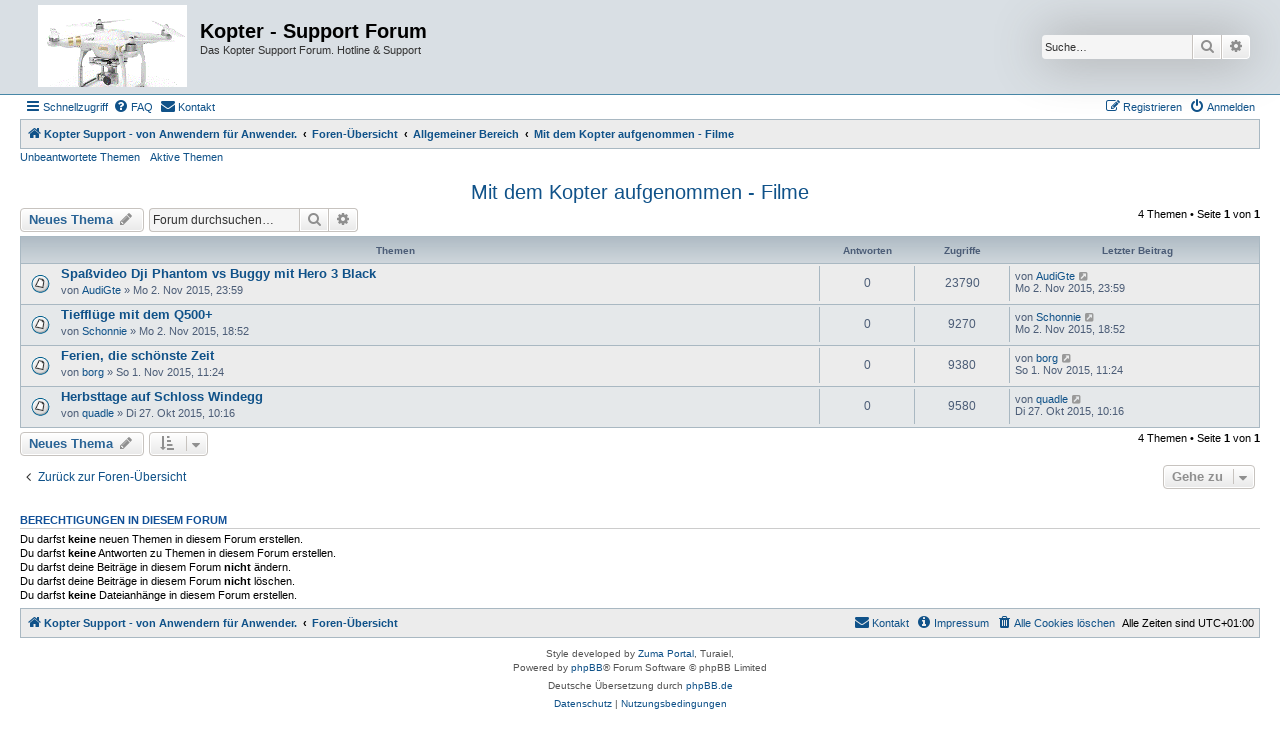

--- FILE ---
content_type: text/html; charset=UTF-8
request_url: http://www.kopter-support.de/viewforum.php?f=60&sid=87fff4261e506fa10b1c0f54cf402fb9
body_size: 56003
content:
<!DOCTYPE html>
<html dir="ltr" lang="de">
<head>
<meta charset="utf-8" />
<meta http-equiv="X-UA-Compatible" content="IE=edge">
<meta name="viewport" content="width=device-width, initial-scale=1" />

<title>Mit dem Kopter aufgenommen - Filme - Kopter - Support Forum</title>

	<link rel="alternate" type="application/atom+xml" title="Feed - Kopter - Support Forum" href="/app.php/feed?sid=240928ed005e673bdf8e30a01cfb6083">			<link rel="alternate" type="application/atom+xml" title="Feed - Neue Themen" href="/app.php/feed/topics?sid=240928ed005e673bdf8e30a01cfb6083">		<link rel="alternate" type="application/atom+xml" title="Feed - Forum - Mit dem Kopter aufgenommen - Filme" href="/app.php/feed/forum/60?sid=240928ed005e673bdf8e30a01cfb6083">		
	<link rel="canonical" href="http://www.kopter-support.de/viewforum.php?f=60">

<!--
	phpBB style name: Allan Style - SUBSILVER
	Based on style:   prosilver (this is the default phpBB3 style)
	Based on style:   subsilver2 (this is the default phpBB3 style)
	Original author:  Tom Beddard ( http://www.subBlue.com/ )
	Modified by old:   Merlin, Allan
	Modified by :   SKRS
	Modified by :   Turaiel
-->

<link href="./assets/css/font-awesome.min.css?assets_version=399" rel="stylesheet">
<link href="./styles/AllanStyle-SUBSILVER/theme/stylesheet.css?assets_version=399" rel="stylesheet">
<link href="./styles/AllanStyle-SUBSILVER/theme/de/stylesheet.css?assets_version=399" rel="stylesheet">




<!--[if lte IE 9]>
	<link href="./styles/AllanStyle-SUBSILVER/theme/tweaks.css?assets_version=399" rel="stylesheet">
<![endif]-->


<link href="./ext/crizzo/aboutus/styles/prosilver/theme/aboutus.css?assets_version=399" rel="stylesheet" media="screen">
<link href="./ext/david63/sitelogo/styles/prosilver/theme/site_logo_common.css?assets_version=399" rel="stylesheet" media="screen">
<link href="./ext/dmzx/mchat/styles/prosilver/theme/mchat.css?assets_version=399" rel="stylesheet" media="screen">
<link href="./ext/ongray/modernpninfo/styles/prosilver/theme/modernpninfo.css?assets_version=399" rel="stylesheet" media="screen">
<link href="./ext/rmcgirr83/contactadmin/styles/prosilver/theme/imageset.css?assets_version=399" rel="stylesheet" media="screen">
<link href="./ext/vse/abbc3/styles/all/theme/abbc3_common.min.css?assets_version=399" rel="stylesheet" media="screen">
<link href="./ext/dmzx/mchat/styles/AllanStyle-SUBSILVER/theme/mchat_allanstyle.css?assets_version=399" rel="stylesheet" media="screen">



</head>
<body id="phpbb" class="nojs notouch section-viewforum ltr ">

<div id="header-subsilver">
	<a id="top" class="top-anchor" accesskey="t"></a>
		<div class="headerbar" role="banner">
					<div class="inner">

			<div id="site-description" class="site-description">
				<a id="logo" class="logo" href="https://www.kopter-support.de" title="Kopter Support - von Anwendern für Anwender.">
					<span class="site_logo"></span>
				</a>
				<h1>Kopter - Support Forum</h1>
				<p>Das Kopter Support Forum. Hotline &amp; Support</p>
				<p class="skiplink"><a href="#start_here">Zum Inhalt</a></p>
			</div>

									<div id="search-box" class="search-box search-header" role="search">
				<form action="./search.php?sid=240928ed005e673bdf8e30a01cfb6083" method="get" id="search">
				<fieldset>
					<input name="keywords" id="keywords" type="search" maxlength="128" title="Suche nach Wörtern" class="inputbox search tiny" size="20" value="" placeholder="Suche…" />
					<button class="button button-search" type="submit" title="Suche">
						<i class="icon fa-search fa-fw" aria-hidden="true"></i><span class="sr-only">Suche</span>
					</button>
					<a href="./search.php?sid=240928ed005e673bdf8e30a01cfb6083" class="button button-search-end" title="Erweiterte Suche">
						<i class="icon fa-cog fa-fw" aria-hidden="true"></i><span class="sr-only">Erweiterte Suche</span>
					</a>
					<input type="hidden" name="sid" value="240928ed005e673bdf8e30a01cfb6083" />

				</fieldset>
				</form>
			</div>
						
			</div>
					</div>
</div>


<div id="wrap" class="wrap">
	<div id="page-header">
				<div class="navbar-top" role="navigation">
	<div class="inner">

	<ul id="nav-main" class="nav-main linklist" role="menubar">

		<li id="quick-links" class="quick-links dropdown-container responsive-menu" data-skip-responsive="true">
			<a href="#" class="dropdown-trigger">
				<i class="icon fa-bars fa-fw" aria-hidden="true"></i><span>Schnellzugriff</span>
			</a>
			<div class="dropdown">
				<div class="pointer"><div class="pointer-inner"></div></div>
				<ul class="dropdown-contents" role="menu">
					
											<li class="separator"></li>
																									<li>
								<a href="./search.php?search_id=unanswered&amp;sid=240928ed005e673bdf8e30a01cfb6083" role="menuitem">
									<i class="icon fa-file-o fa-fw icon-gray" aria-hidden="true"></i><span>Unbeantwortete Themen</span>
								</a>
							</li>
							<li>
								<a href="./search.php?search_id=active_topics&amp;sid=240928ed005e673bdf8e30a01cfb6083" role="menuitem">
									<i class="icon fa-file-o fa-fw icon-blue" aria-hidden="true"></i><span>Aktive Themen</span>
								</a>
							</li>
							<li class="separator"></li>
							<li>
								<a href="./search.php?sid=240928ed005e673bdf8e30a01cfb6083" role="menuitem">
									<i class="icon fa-search fa-fw" aria-hidden="true"></i><span>Suche</span>
								</a>
							</li>
					
										<li class="separator"></li>

									</ul>
			</div>
		</li>

				<li data-skip-responsive="true">
			<a href="/app.php/help/faq?sid=240928ed005e673bdf8e30a01cfb6083" rel="help" title="Häufig gestellte Fragen" role="menuitem">
				<i class="icon fa-question-circle fa-fw" aria-hidden="true"></i><span>FAQ</span>
			</a>
		</li>
			<li class="" data-last-responsive="true">
		<a href="/app.php/contactadmin?sid=240928ed005e673bdf8e30a01cfb6083" role="menuitem">
			<i class="icon fa-envelope fa-fw" aria-hidden="true"></i><span>Kontakt</span>
		</a>
	</li>
				
			<li class="rightside"  data-skip-responsive="true">
			<a href="./ucp.php?mode=login&amp;redirect=viewforum.php%3Ff%3D60&amp;sid=240928ed005e673bdf8e30a01cfb6083" title="Anmelden" accesskey="x" role="menuitem">
				<i class="icon fa-power-off fa-fw" aria-hidden="true"></i><span>Anmelden</span>
			</a>
		</li>
					<li class="rightside" data-skip-responsive="true">
				<a href="./ucp.php?mode=register&amp;sid=240928ed005e673bdf8e30a01cfb6083" role="menuitem">
					<i class="icon fa-pencil-square-o  fa-fw" aria-hidden="true"></i><span>Registrieren</span>
				</a>
			</li>
						</ul>

	</div>
</div>

<div class="navbar" role="navigation">
	<div class="inner">

	<ul id="nav-breadcrumbs" class="nav-breadcrumbs linklist navlinks" role="menubar">
						
		<li class="breadcrumbs" itemscope itemtype="http://schema.org/BreadcrumbList">
							<span class="crumb" itemtype="https://schema.org/ListItem" itemprop="itemListElement" itemscope><a href="https://www.kopter-support.de" itemtype="https://schema.org/Thing" itemscope itemprop="item" data-navbar-reference="home"><i class="icon fa-home fa-fw" aria-hidden="true"></i><span itemprop="name">Kopter Support - von Anwendern für Anwender.</span></a><meta itemprop="position" content="1" /></span>
			
							<span class="crumb" itemtype="https://schema.org/ListItem" itemprop="itemListElement" itemscope><a href="./index.php?sid=240928ed005e673bdf8e30a01cfb6083" itemtype="https://schema.org/Thing" itemscope itemprop="item" accesskey="h" data-navbar-reference="index"><span itemprop="name">Foren-Übersicht</span></a><meta itemprop="position" content="2" /></span>

											
								<span class="crumb" itemtype="https://schema.org/ListItem" itemprop="itemListElement" itemscope data-forum-id="15"><a href="./viewforum.php?f=15&amp;sid=240928ed005e673bdf8e30a01cfb6083" itemtype="https://schema.org/Thing" itemscope itemprop="item"><span itemprop="name">Allgemeiner Bereich</span></a><meta itemprop="position" content="3" /></span>
															
								<span class="crumb" itemtype="https://schema.org/ListItem" itemprop="itemListElement" itemscope data-forum-id="60"><a href="./viewforum.php?f=60&amp;sid=240928ed005e673bdf8e30a01cfb6083" itemtype="https://schema.org/Thing" itemscope itemprop="item"><span itemprop="name">Mit dem Kopter aufgenommen - Filme</span></a><meta itemprop="position" content="4" /></span>
							
					</li>
		
					<li class="rightside responsive-search">
				<a href="./search.php?sid=240928ed005e673bdf8e30a01cfb6083" title="Zeigt die erweiterten Suchoptionen an" role="menuitem">
					<i class="icon fa-search fa-fw" aria-hidden="true"></i><span class="sr-only">Suche</span>
				</a>
			</li>
			</ul>

	</div>
</div>

<div class="navbar-top-link">
	<div class="inner">
		<ul>
			<li class="navbar-top-link-left"><a href="./search.php?search_id=unanswered&amp;sid=240928ed005e673bdf8e30a01cfb6083">Unbeantwortete Themen</a></li>
			<li class="navbar-top-link-left"><a href="./search.php?search_id=active_topics&amp;sid=240928ed005e673bdf8e30a01cfb6083">Aktive Themen</a></li>

											</ul>
	</div>
</div>
	</div>

	
	<a id="start_here" class="anchor"></a>
	<div id="page-body" class="page-body" role="main">
		
		<h2 class="forum-title"><a href="./viewforum.php?f=60&amp;sid=240928ed005e673bdf8e30a01cfb6083">Mit dem Kopter aufgenommen - Filme</a></h2>
<div>
	<!-- NOTE: remove the style="display: none" when you want to have the forum description on the forum body -->
	<div style="display: none !important;">Bitte bei <a href="http://Youtube.de" class="postlink">http://Youtube.de</a> hochlanden und Link's hier einstellen.<br /></div>	</div>



	<div class="action-bar bar-top">

				
		<a href="./posting.php?mode=post&amp;f=60&amp;sid=240928ed005e673bdf8e30a01cfb6083" class="button" title="Neues Thema erstellen">
							<span>Neues Thema</span> <i class="icon fa-pencil fa-fw" aria-hidden="true"></i>
					</a>
				
			<div class="search-box" role="search">
			<form method="get" id="forum-search" action="./search.php?sid=240928ed005e673bdf8e30a01cfb6083">
			<fieldset>
				<input class="inputbox search tiny" type="search" name="keywords" id="search_keywords" size="20" placeholder="Forum durchsuchen…" />
				<button class="button button-search" type="submit" title="Suche">
					<i class="icon fa-search fa-fw" aria-hidden="true"></i><span class="sr-only">Suche</span>
				</button>
				<a href="./search.php?fid%5B%5D=60&amp;sid=240928ed005e673bdf8e30a01cfb6083" class="button button-search-end" title="Erweiterte Suche">
					<i class="icon fa-cog fa-fw" aria-hidden="true"></i><span class="sr-only">Erweiterte Suche</span>
				</a>
				<input type="hidden" name="fid[0]" value="60" />
<input type="hidden" name="sid" value="240928ed005e673bdf8e30a01cfb6083" />

			</fieldset>
			</form>
		</div>
	
	<div class="pagination">
				4 Themen
					&bull; Seite <strong>1</strong> von <strong>1</strong>
			</div>

	</div>




	
			<div class="forumbg">
		<div class="inner">
		<ul class="topiclist">
			<li class="header">
				<dl class="row-item">
					<dt><div class="list-inner">Themen</div></dt>
					<dd class="posts">Antworten</dd>
					<dd class="views">Zugriffe</dd>
					<dd class="lastpost"><span>Letzter Beitrag</span></dd>
				</dl>
			</li>
		</ul>
		<ul class="topiclist topics">
	
				<li class="row bg1">
						<dl class="row-item topic_read">
				<dt title="Keine ungelesenen Beiträge">
										<div class="list-inner">
																		<a href="./viewtopic.php?t=117&amp;sid=240928ed005e673bdf8e30a01cfb6083" class="topictitle">Spaßvideo Dji Phantom vs Buggy mit Hero 3 Black</a>																								<br />
						
												<div class="responsive-show" style="display: none;">
							Letzter Beitrag von <a href="./memberlist.php?mode=viewprofile&amp;u=61&amp;sid=240928ed005e673bdf8e30a01cfb6083" class="username">AudiGte</a> &laquo; <a href="./viewtopic.php?p=210&amp;sid=240928ed005e673bdf8e30a01cfb6083#p210" title="Gehe zum letzten Beitrag"><time datetime="2015-11-02T22:59:13+00:00">Mo 2. Nov 2015, 23:59</time></a>
													</div>
													
						<div class="topic-poster responsive-hide left-box">
																												von <a href="./memberlist.php?mode=viewprofile&amp;u=61&amp;sid=240928ed005e673bdf8e30a01cfb6083" class="username">AudiGte</a> &raquo; <time datetime="2015-11-02T22:59:13+00:00">Mo 2. Nov 2015, 23:59</time>
																				</div>

						
						    					</div>
				</dt>
				<dd class="posts">0 <dfn>Antworten</dfn></dd>
				<dd class="views">23790 <dfn>Zugriffe</dfn></dd>
				<dd class="lastpost">
					<span><dfn>Letzter Beitrag </dfn>von <a href="./memberlist.php?mode=viewprofile&amp;u=61&amp;sid=240928ed005e673bdf8e30a01cfb6083" class="username">AudiGte</a>													<a href="./viewtopic.php?p=210&amp;sid=240928ed005e673bdf8e30a01cfb6083#p210" title="Gehe zum letzten Beitrag">
								<i class="icon fa-external-link-square fa-fw icon-lightgray icon-md" aria-hidden="true"></i><span class="sr-only"></span>
							</a>
												<br /><time datetime="2015-11-02T22:59:13+00:00">Mo 2. Nov 2015, 23:59</time>
					</span>
				</dd>
			</dl>
					</li>
		
	

	
	
				<li class="row bg2">
						<dl class="row-item topic_read">
				<dt title="Keine ungelesenen Beiträge">
										<div class="list-inner">
																		<a href="./viewtopic.php?t=116&amp;sid=240928ed005e673bdf8e30a01cfb6083" class="topictitle">Tiefflüge mit dem Q500+</a>																								<br />
						
												<div class="responsive-show" style="display: none;">
							Letzter Beitrag von <a href="./memberlist.php?mode=viewprofile&amp;u=82&amp;sid=240928ed005e673bdf8e30a01cfb6083" class="username">Schonnie</a> &laquo; <a href="./viewtopic.php?p=206&amp;sid=240928ed005e673bdf8e30a01cfb6083#p206" title="Gehe zum letzten Beitrag"><time datetime="2015-11-02T17:52:02+00:00">Mo 2. Nov 2015, 18:52</time></a>
													</div>
													
						<div class="topic-poster responsive-hide left-box">
																												von <a href="./memberlist.php?mode=viewprofile&amp;u=82&amp;sid=240928ed005e673bdf8e30a01cfb6083" class="username">Schonnie</a> &raquo; <time datetime="2015-11-02T17:52:02+00:00">Mo 2. Nov 2015, 18:52</time>
																				</div>

						
						    					</div>
				</dt>
				<dd class="posts">0 <dfn>Antworten</dfn></dd>
				<dd class="views">9270 <dfn>Zugriffe</dfn></dd>
				<dd class="lastpost">
					<span><dfn>Letzter Beitrag </dfn>von <a href="./memberlist.php?mode=viewprofile&amp;u=82&amp;sid=240928ed005e673bdf8e30a01cfb6083" class="username">Schonnie</a>													<a href="./viewtopic.php?p=206&amp;sid=240928ed005e673bdf8e30a01cfb6083#p206" title="Gehe zum letzten Beitrag">
								<i class="icon fa-external-link-square fa-fw icon-lightgray icon-md" aria-hidden="true"></i><span class="sr-only"></span>
							</a>
												<br /><time datetime="2015-11-02T17:52:02+00:00">Mo 2. Nov 2015, 18:52</time>
					</span>
				</dd>
			</dl>
					</li>
		
	

	
	
				<li class="row bg1">
						<dl class="row-item topic_read">
				<dt title="Keine ungelesenen Beiträge">
										<div class="list-inner">
																		<a href="./viewtopic.php?t=111&amp;sid=240928ed005e673bdf8e30a01cfb6083" class="topictitle">Ferien, die schönste Zeit</a>																								<br />
						
												<div class="responsive-show" style="display: none;">
							Letzter Beitrag von <a href="./memberlist.php?mode=viewprofile&amp;u=57&amp;sid=240928ed005e673bdf8e30a01cfb6083" class="username">borg</a> &laquo; <a href="./viewtopic.php?p=194&amp;sid=240928ed005e673bdf8e30a01cfb6083#p194" title="Gehe zum letzten Beitrag"><time datetime="2015-11-01T10:24:19+00:00">So 1. Nov 2015, 11:24</time></a>
													</div>
													
						<div class="topic-poster responsive-hide left-box">
																												von <a href="./memberlist.php?mode=viewprofile&amp;u=57&amp;sid=240928ed005e673bdf8e30a01cfb6083" class="username">borg</a> &raquo; <time datetime="2015-11-01T10:24:19+00:00">So 1. Nov 2015, 11:24</time>
																				</div>

						
						    					</div>
				</dt>
				<dd class="posts">0 <dfn>Antworten</dfn></dd>
				<dd class="views">9380 <dfn>Zugriffe</dfn></dd>
				<dd class="lastpost">
					<span><dfn>Letzter Beitrag </dfn>von <a href="./memberlist.php?mode=viewprofile&amp;u=57&amp;sid=240928ed005e673bdf8e30a01cfb6083" class="username">borg</a>													<a href="./viewtopic.php?p=194&amp;sid=240928ed005e673bdf8e30a01cfb6083#p194" title="Gehe zum letzten Beitrag">
								<i class="icon fa-external-link-square fa-fw icon-lightgray icon-md" aria-hidden="true"></i><span class="sr-only"></span>
							</a>
												<br /><time datetime="2015-11-01T10:24:19+00:00">So 1. Nov 2015, 11:24</time>
					</span>
				</dd>
			</dl>
					</li>
		
	

	
	
				<li class="row bg2">
						<dl class="row-item topic_read">
				<dt title="Keine ungelesenen Beiträge">
										<div class="list-inner">
																		<a href="./viewtopic.php?t=85&amp;sid=240928ed005e673bdf8e30a01cfb6083" class="topictitle">Herbsttage auf Schloss Windegg</a>																								<br />
						
												<div class="responsive-show" style="display: none;">
							Letzter Beitrag von <a href="./memberlist.php?mode=viewprofile&amp;u=50&amp;sid=240928ed005e673bdf8e30a01cfb6083" class="username">quadle</a> &laquo; <a href="./viewtopic.php?p=135&amp;sid=240928ed005e673bdf8e30a01cfb6083#p135" title="Gehe zum letzten Beitrag"><time datetime="2015-10-27T09:16:29+00:00">Di 27. Okt 2015, 10:16</time></a>
													</div>
													
						<div class="topic-poster responsive-hide left-box">
																												von <a href="./memberlist.php?mode=viewprofile&amp;u=50&amp;sid=240928ed005e673bdf8e30a01cfb6083" class="username">quadle</a> &raquo; <time datetime="2015-10-27T09:16:29+00:00">Di 27. Okt 2015, 10:16</time>
																				</div>

						
						    					</div>
				</dt>
				<dd class="posts">0 <dfn>Antworten</dfn></dd>
				<dd class="views">9580 <dfn>Zugriffe</dfn></dd>
				<dd class="lastpost">
					<span><dfn>Letzter Beitrag </dfn>von <a href="./memberlist.php?mode=viewprofile&amp;u=50&amp;sid=240928ed005e673bdf8e30a01cfb6083" class="username">quadle</a>													<a href="./viewtopic.php?p=135&amp;sid=240928ed005e673bdf8e30a01cfb6083#p135" title="Gehe zum letzten Beitrag">
								<i class="icon fa-external-link-square fa-fw icon-lightgray icon-md" aria-hidden="true"></i><span class="sr-only"></span>
							</a>
												<br /><time datetime="2015-10-27T09:16:29+00:00">Di 27. Okt 2015, 10:16</time>
					</span>
				</dd>
			</dl>
					</li>
		
				</ul>
		</div>
	</div>
	

	<div class="action-bar bar-bottom">
					
			<a href="./posting.php?mode=post&amp;f=60&amp;sid=240928ed005e673bdf8e30a01cfb6083" class="button" title="Neues Thema erstellen">
							<span>Neues Thema</span> <i class="icon fa-pencil fa-fw" aria-hidden="true"></i>
						</a>

					
					<form method="post" action="./viewforum.php?f=60&amp;sid=240928ed005e673bdf8e30a01cfb6083">
			<div class="dropdown-container dropdown-container-left dropdown-button-control sort-tools">
	<span title="Anzeige- und Sortierungs-Einstellungen" class="button button-secondary dropdown-trigger dropdown-select">
		<i class="icon fa-sort-amount-asc fa-fw" aria-hidden="true"></i>
		<span class="caret"><i class="icon fa-sort-down fa-fw" aria-hidden="true"></i></span>
	</span>
	<div class="dropdown hidden">
		<div class="pointer"><div class="pointer-inner"></div></div>
		<div class="dropdown-contents">
			<fieldset class="display-options">
							<label>Anzeigen: <select name="st" id="st"><option value="0" selected="selected">Alle Themen</option><option value="1">1 Tag</option><option value="7">7 Tage</option><option value="14">2 Wochen</option><option value="30">1 Monat</option><option value="90">3 Monate</option><option value="180">6 Monate</option><option value="365">1 Jahr</option></select></label>
								<label>Sortiere nach: <select name="sk" id="sk"><option value="a">Autor</option><option value="t" selected="selected">Erstellungsdatum</option><option value="r">Antworten</option><option value="s">Betreff</option><option value="v">Zugriffe</option></select></label>
				<label>Richtung: <select name="sd" id="sd"><option value="a">Aufsteigend</option><option value="d" selected="selected">Absteigend</option></select></label>
								<hr class="dashed" />
				<input type="submit" class="button2" name="sort" value="Los" />
						</fieldset>
		</div>
	</div>
</div>
			</form>
		
		<div class="pagination">
						4 Themen
							 &bull; Seite <strong>1</strong> von <strong>1</strong>
					</div>
	</div>


<div class="action-bar actions-jump">
		<p class="jumpbox-return">
		<a href="./index.php?sid=240928ed005e673bdf8e30a01cfb6083" class="left-box arrow-left" accesskey="r">
			<i class="icon fa-angle-left fa-fw icon-black" aria-hidden="true"></i><span>Zurück zur Foren-Übersicht</span>
		</a>
	</p>
	
		<div class="jumpbox dropdown-container dropdown-container-right dropdown-up dropdown-left dropdown-button-control" id="jumpbox">
			<span title="Gehe zu" class="button button-secondary dropdown-trigger dropdown-select">
				<span>Gehe zu</span>
				<span class="caret"><i class="icon fa-sort-down fa-fw" aria-hidden="true"></i></span>
			</span>
		<div class="dropdown">
			<div class="pointer"><div class="pointer-inner"></div></div>
			<ul class="dropdown-contents">
																				<li><a href="./viewforum.php?f=40&amp;sid=240928ed005e673bdf8e30a01cfb6083" class="jumpbox-cat-link"> <span> INFO</span></a></li>
																<li><a href="./viewforum.php?f=41&amp;sid=240928ed005e673bdf8e30a01cfb6083" class="jumpbox-sub-link"><span class="spacer"></span> <span>&#8627; &nbsp; Information</span></a></li>
																<li><a href="./viewforum.php?f=3&amp;sid=240928ed005e673bdf8e30a01cfb6083" class="jumpbox-cat-link"> <span> DJI Kopter</span></a></li>
																<li><a href="./viewforum.php?f=4&amp;sid=240928ed005e673bdf8e30a01cfb6083" class="jumpbox-sub-link"><span class="spacer"></span> <span>&#8627; &nbsp; Phantom 1</span></a></li>
																<li><a href="./viewforum.php?f=5&amp;sid=240928ed005e673bdf8e30a01cfb6083" class="jumpbox-sub-link"><span class="spacer"></span> <span>&#8627; &nbsp; Phantom 2</span></a></li>
																<li><a href="./viewforum.php?f=6&amp;sid=240928ed005e673bdf8e30a01cfb6083" class="jumpbox-sub-link"><span class="spacer"></span><span class="spacer"></span> <span>&#8627; &nbsp; Phantom 2</span></a></li>
																<li><a href="./viewforum.php?f=7&amp;sid=240928ed005e673bdf8e30a01cfb6083" class="jumpbox-sub-link"><span class="spacer"></span><span class="spacer"></span> <span>&#8627; &nbsp; Phantom 2 Vision</span></a></li>
																<li><a href="./viewforum.php?f=8&amp;sid=240928ed005e673bdf8e30a01cfb6083" class="jumpbox-sub-link"><span class="spacer"></span><span class="spacer"></span> <span>&#8627; &nbsp; Phantom 2 Vision+</span></a></li>
																<li><a href="./viewforum.php?f=9&amp;sid=240928ed005e673bdf8e30a01cfb6083" class="jumpbox-sub-link"><span class="spacer"></span> <span>&#8627; &nbsp; Phantom 3</span></a></li>
																<li><a href="./viewforum.php?f=10&amp;sid=240928ed005e673bdf8e30a01cfb6083" class="jumpbox-sub-link"><span class="spacer"></span><span class="spacer"></span> <span>&#8627; &nbsp; Phantom 3 Standard</span></a></li>
																<li><a href="./viewforum.php?f=11&amp;sid=240928ed005e673bdf8e30a01cfb6083" class="jumpbox-sub-link"><span class="spacer"></span><span class="spacer"></span> <span>&#8627; &nbsp; Phantom 3 Advanced &amp; Professional</span></a></li>
																<li><a href="./viewforum.php?f=63&amp;sid=240928ed005e673bdf8e30a01cfb6083" class="jumpbox-sub-link"><span class="spacer"></span> <span>&#8627; &nbsp; Phantom 4</span></a></li>
																<li><a href="./viewforum.php?f=68&amp;sid=240928ed005e673bdf8e30a01cfb6083" class="jumpbox-sub-link"><span class="spacer"></span> <span>&#8627; &nbsp; Inspire</span></a></li>
																<li><a href="./viewforum.php?f=12&amp;sid=240928ed005e673bdf8e30a01cfb6083" class="jumpbox-sub-link"><span class="spacer"></span><span class="spacer"></span> <span>&#8627; &nbsp; Inspire 1</span></a></li>
																<li><a href="./viewforum.php?f=69&amp;sid=240928ed005e673bdf8e30a01cfb6083" class="jumpbox-sub-link"><span class="spacer"></span><span class="spacer"></span> <span>&#8627; &nbsp; Inspire 2</span></a></li>
																<li><a href="./viewforum.php?f=13&amp;sid=240928ed005e673bdf8e30a01cfb6083" class="jumpbox-sub-link"><span class="spacer"></span> <span>&#8627; &nbsp; FlameWheel F330 / F450 / F550</span></a></li>
																<li><a href="./viewforum.php?f=93&amp;sid=240928ed005e673bdf8e30a01cfb6083" class="jumpbox-sub-link"><span class="spacer"></span> <span>&#8627; &nbsp; FlameWheel F450 / F550</span></a></li>
																<li><a href="./viewforum.php?f=14&amp;sid=240928ed005e673bdf8e30a01cfb6083" class="jumpbox-sub-link"><span class="spacer"></span> <span>&#8627; &nbsp; Spreading Wings  S800, S900, S1000</span></a></li>
																<li><a href="./viewforum.php?f=54&amp;sid=240928ed005e673bdf8e30a01cfb6083" class="jumpbox-sub-link"><span class="spacer"></span> <span>&#8627; &nbsp; DJI - betrifft mehrere Systeme</span></a></li>
																<li><a href="./viewforum.php?f=80&amp;sid=240928ed005e673bdf8e30a01cfb6083" class="jumpbox-sub-link"><span class="spacer"></span> <span>&#8627; &nbsp; Matrice 200</span></a></li>
																<li><a href="./viewforum.php?f=65&amp;sid=240928ed005e673bdf8e30a01cfb6083" class="jumpbox-sub-link"><span class="spacer"></span> <span>&#8627; &nbsp; Matrice 600</span></a></li>
																<li><a href="./viewforum.php?f=67&amp;sid=240928ed005e673bdf8e30a01cfb6083" class="jumpbox-sub-link"><span class="spacer"></span> <span>&#8627; &nbsp; Mavic</span></a></li>
																<li><a href="./viewforum.php?f=87&amp;sid=240928ed005e673bdf8e30a01cfb6083" class="jumpbox-sub-link"><span class="spacer"></span> <span>&#8627; &nbsp; Spark</span></a></li>
																<li><a href="./viewforum.php?f=82&amp;sid=240928ed005e673bdf8e30a01cfb6083" class="jumpbox-sub-link"><span class="spacer"></span> <span>&#8627; &nbsp; DJI Neuheiten</span></a></li>
																<li><a href="./viewforum.php?f=79&amp;sid=240928ed005e673bdf8e30a01cfb6083" class="jumpbox-sub-link"><span class="spacer"></span> <span>&#8627; &nbsp; DJI Racing Drone</span></a></li>
																<li><a href="./viewforum.php?f=70&amp;sid=240928ed005e673bdf8e30a01cfb6083" class="jumpbox-cat-link"> <span> Yuneec Kopter</span></a></li>
																<li><a href="./viewforum.php?f=71&amp;sid=240928ed005e673bdf8e30a01cfb6083" class="jumpbox-sub-link"><span class="spacer"></span> <span>&#8627; &nbsp; Q500 Serie</span></a></li>
																<li><a href="./viewforum.php?f=72&amp;sid=240928ed005e673bdf8e30a01cfb6083" class="jumpbox-sub-link"><span class="spacer"></span><span class="spacer"></span> <span>&#8627; &nbsp; Q500</span></a></li>
																<li><a href="./viewforum.php?f=73&amp;sid=240928ed005e673bdf8e30a01cfb6083" class="jumpbox-sub-link"><span class="spacer"></span><span class="spacer"></span> <span>&#8627; &nbsp; Q500+</span></a></li>
																<li><a href="./viewforum.php?f=74&amp;sid=240928ed005e673bdf8e30a01cfb6083" class="jumpbox-sub-link"><span class="spacer"></span><span class="spacer"></span> <span>&#8627; &nbsp; Q500 G</span></a></li>
																<li><a href="./viewforum.php?f=75&amp;sid=240928ed005e673bdf8e30a01cfb6083" class="jumpbox-sub-link"><span class="spacer"></span><span class="spacer"></span> <span>&#8627; &nbsp; Q500 4k</span></a></li>
																<li><a href="./viewforum.php?f=77&amp;sid=240928ed005e673bdf8e30a01cfb6083" class="jumpbox-sub-link"><span class="spacer"></span><span class="spacer"></span> <span>&#8627; &nbsp; ST10 , ST10+</span></a></li>
																<li><a href="./viewforum.php?f=76&amp;sid=240928ed005e673bdf8e30a01cfb6083" class="jumpbox-sub-link"><span class="spacer"></span> <span>&#8627; &nbsp; Tpyhoon H</span></a></li>
																<li><a href="./viewforum.php?f=78&amp;sid=240928ed005e673bdf8e30a01cfb6083" class="jumpbox-sub-link"><span class="spacer"></span> <span>&#8627; &nbsp; Sonstige Yuneec Kopter</span></a></li>
																<li><a href="./viewforum.php?f=83&amp;sid=240928ed005e673bdf8e30a01cfb6083" class="jumpbox-forum-link"> <span> Racer</span></a></li>
																<li><a href="./viewforum.php?f=84&amp;sid=240928ed005e673bdf8e30a01cfb6083" class="jumpbox-sub-link"><span class="spacer"></span> <span>&#8627; &nbsp; Emax Nighthawk</span></a></li>
																<li><a href="./viewforum.php?f=85&amp;sid=240928ed005e673bdf8e30a01cfb6083" class="jumpbox-sub-link"><span class="spacer"></span> <span>&#8627; &nbsp; Andere Hersteller</span></a></li>
																<li><a href="./viewforum.php?f=96&amp;sid=240928ed005e673bdf8e30a01cfb6083" class="jumpbox-cat-link"> <span> Gaui Kopter</span></a></li>
																<li><a href="./viewforum.php?f=97&amp;sid=240928ed005e673bdf8e30a01cfb6083" class="jumpbox-sub-link"><span class="spacer"></span> <span>&#8627; &nbsp; Gaui 840H</span></a></li>
																<li><a href="./viewforum.php?f=98&amp;sid=240928ed005e673bdf8e30a01cfb6083" class="jumpbox-sub-link"><span class="spacer"></span> <span>&#8627; &nbsp; Andere</span></a></li>
																<li><a href="./viewforum.php?f=95&amp;sid=240928ed005e673bdf8e30a01cfb6083" class="jumpbox-forum-link"> <span> Graupner Kopter</span></a></li>
																<li><a href="./viewforum.php?f=91&amp;sid=240928ed005e673bdf8e30a01cfb6083" class="jumpbox-sub-link"><span class="spacer"></span> <span>&#8627; &nbsp; Graupner Alpha 250Q mit GR-18 FC</span></a></li>
																<li><a href="./viewforum.php?f=92&amp;sid=240928ed005e673bdf8e30a01cfb6083" class="jumpbox-sub-link"><span class="spacer"></span> <span>&#8627; &nbsp; Graupner Hornet 250 Tricopter mit GR-18 FC</span></a></li>
																<li><a href="./viewforum.php?f=94&amp;sid=240928ed005e673bdf8e30a01cfb6083" class="jumpbox-sub-link"><span class="spacer"></span> <span>&#8627; &nbsp; Graupner Sweeper Droneball</span></a></li>
																<li><a href="./viewforum.php?f=100&amp;sid=240928ed005e673bdf8e30a01cfb6083" class="jumpbox-forum-link"> <span> drone-hacks (dji)</span></a></li>
																<li><a href="./viewforum.php?f=101&amp;sid=240928ed005e673bdf8e30a01cfb6083" class="jumpbox-sub-link"><span class="spacer"></span> <span>&#8627; &nbsp; English area - https://drone-hacks.com/</span></a></li>
																<li><a href="./viewforum.php?f=103&amp;sid=240928ed005e673bdf8e30a01cfb6083" class="jumpbox-sub-link"><span class="spacer"></span><span class="spacer"></span> <span>&#8627; &nbsp; General Chat</span></a></li>
																<li><a href="./viewforum.php?f=104&amp;sid=240928ed005e673bdf8e30a01cfb6083" class="jumpbox-sub-link"><span class="spacer"></span><span class="spacer"></span> <span>&#8627; &nbsp; Mod Client</span></a></li>
																<li><a href="./viewforum.php?f=105&amp;sid=240928ed005e673bdf8e30a01cfb6083" class="jumpbox-sub-link"><span class="spacer"></span><span class="spacer"></span> <span>&#8627; &nbsp; Tips &amp; Tricks</span></a></li>
																<li><a href="./viewforum.php?f=106&amp;sid=240928ed005e673bdf8e30a01cfb6083" class="jumpbox-sub-link"><span class="spacer"></span><span class="spacer"></span> <span>&#8627; &nbsp; Feature Requests</span></a></li>
																<li><a href="./viewforum.php?f=107&amp;sid=240928ed005e673bdf8e30a01cfb6083" class="jumpbox-sub-link"><span class="spacer"></span><span class="spacer"></span> <span>&#8627; &nbsp; Drone Model specific</span></a></li>
																<li><a href="./viewforum.php?f=108&amp;sid=240928ed005e673bdf8e30a01cfb6083" class="jumpbox-sub-link"><span class="spacer"></span><span class="spacer"></span><span class="spacer"></span> <span>&#8627; &nbsp; Mavic</span></a></li>
																<li><a href="./viewforum.php?f=109&amp;sid=240928ed005e673bdf8e30a01cfb6083" class="jumpbox-sub-link"><span class="spacer"></span><span class="spacer"></span><span class="spacer"></span> <span>&#8627; &nbsp; Mavic 2</span></a></li>
																<li><a href="./viewforum.php?f=117&amp;sid=240928ed005e673bdf8e30a01cfb6083" class="jumpbox-sub-link"><span class="spacer"></span><span class="spacer"></span><span class="spacer"></span> <span>&#8627; &nbsp; Mavic 2 Enterprise</span></a></li>
																<li><a href="./viewforum.php?f=110&amp;sid=240928ed005e673bdf8e30a01cfb6083" class="jumpbox-sub-link"><span class="spacer"></span><span class="spacer"></span><span class="spacer"></span> <span>&#8627; &nbsp; Mavic Air</span></a></li>
																<li><a href="./viewforum.php?f=111&amp;sid=240928ed005e673bdf8e30a01cfb6083" class="jumpbox-sub-link"><span class="spacer"></span><span class="spacer"></span><span class="spacer"></span> <span>&#8627; &nbsp; Mavic Air 2</span></a></li>
																<li><a href="./viewforum.php?f=112&amp;sid=240928ed005e673bdf8e30a01cfb6083" class="jumpbox-sub-link"><span class="spacer"></span><span class="spacer"></span><span class="spacer"></span> <span>&#8627; &nbsp; Mavic mini</span></a></li>
																<li><a href="./viewforum.php?f=113&amp;sid=240928ed005e673bdf8e30a01cfb6083" class="jumpbox-sub-link"><span class="spacer"></span><span class="spacer"></span><span class="spacer"></span> <span>&#8627; &nbsp; Sparc</span></a></li>
																<li><a href="./viewforum.php?f=114&amp;sid=240928ed005e673bdf8e30a01cfb6083" class="jumpbox-sub-link"><span class="spacer"></span><span class="spacer"></span><span class="spacer"></span> <span>&#8627; &nbsp; Phantom 4</span></a></li>
																<li><a href="./viewforum.php?f=115&amp;sid=240928ed005e673bdf8e30a01cfb6083" class="jumpbox-sub-link"><span class="spacer"></span><span class="spacer"></span><span class="spacer"></span> <span>&#8627; &nbsp; Phantom 4 pro v2.0</span></a></li>
																<li><a href="./viewforum.php?f=116&amp;sid=240928ed005e673bdf8e30a01cfb6083" class="jumpbox-sub-link"><span class="spacer"></span><span class="spacer"></span><span class="spacer"></span> <span>&#8627; &nbsp; Inspire 2</span></a></li>
																<li><a href="./viewforum.php?f=136&amp;sid=240928ed005e673bdf8e30a01cfb6083" class="jumpbox-sub-link"><span class="spacer"></span><span class="spacer"></span><span class="spacer"></span> <span>&#8627; &nbsp; Inspire 1 / Phantom 3</span></a></li>
																<li><a href="./viewforum.php?f=119&amp;sid=240928ed005e673bdf8e30a01cfb6083" class="jumpbox-sub-link"><span class="spacer"></span><span class="spacer"></span><span class="spacer"></span> <span>&#8627; &nbsp; Other</span></a></li>
																<li><a href="./viewforum.php?f=118&amp;sid=240928ed005e673bdf8e30a01cfb6083" class="jumpbox-sub-link"><span class="spacer"></span><span class="spacer"></span><span class="spacer"></span> <span>&#8627; &nbsp; Global Hawk</span></a></li>
																<li><a href="./viewforum.php?f=102&amp;sid=240928ed005e673bdf8e30a01cfb6083" class="jumpbox-sub-link"><span class="spacer"></span> <span>&#8627; &nbsp; Deutschsprachiger Bereich - https://drone-hacks.com/</span></a></li>
																<li><a href="./viewforum.php?f=120&amp;sid=240928ed005e673bdf8e30a01cfb6083" class="jumpbox-sub-link"><span class="spacer"></span><span class="spacer"></span> <span>&#8627; &nbsp; Allgemein</span></a></li>
																<li><a href="./viewforum.php?f=121&amp;sid=240928ed005e673bdf8e30a01cfb6083" class="jumpbox-sub-link"><span class="spacer"></span><span class="spacer"></span> <span>&#8627; &nbsp; Mod Client</span></a></li>
																<li><a href="./viewforum.php?f=122&amp;sid=240928ed005e673bdf8e30a01cfb6083" class="jumpbox-sub-link"><span class="spacer"></span><span class="spacer"></span> <span>&#8627; &nbsp; Tip's &amp; Tricks</span></a></li>
																<li><a href="./viewforum.php?f=123&amp;sid=240928ed005e673bdf8e30a01cfb6083" class="jumpbox-sub-link"><span class="spacer"></span><span class="spacer"></span> <span>&#8627; &nbsp; Gewünschte Erweiterungen</span></a></li>
																<li><a href="./viewforum.php?f=124&amp;sid=240928ed005e673bdf8e30a01cfb6083" class="jumpbox-sub-link"><span class="spacer"></span><span class="spacer"></span> <span>&#8627; &nbsp; Vom Kopter Model abhängig</span></a></li>
																<li><a href="./viewforum.php?f=125&amp;sid=240928ed005e673bdf8e30a01cfb6083" class="jumpbox-sub-link"><span class="spacer"></span><span class="spacer"></span><span class="spacer"></span> <span>&#8627; &nbsp; Mavic</span></a></li>
																<li><a href="./viewforum.php?f=126&amp;sid=240928ed005e673bdf8e30a01cfb6083" class="jumpbox-sub-link"><span class="spacer"></span><span class="spacer"></span><span class="spacer"></span> <span>&#8627; &nbsp; Mavic 2</span></a></li>
																<li><a href="./viewforum.php?f=127&amp;sid=240928ed005e673bdf8e30a01cfb6083" class="jumpbox-sub-link"><span class="spacer"></span><span class="spacer"></span><span class="spacer"></span> <span>&#8627; &nbsp; Mavic 2 Enterprise</span></a></li>
																<li><a href="./viewforum.php?f=128&amp;sid=240928ed005e673bdf8e30a01cfb6083" class="jumpbox-sub-link"><span class="spacer"></span><span class="spacer"></span><span class="spacer"></span> <span>&#8627; &nbsp; Mavic Air</span></a></li>
																<li><a href="./viewforum.php?f=129&amp;sid=240928ed005e673bdf8e30a01cfb6083" class="jumpbox-sub-link"><span class="spacer"></span><span class="spacer"></span><span class="spacer"></span> <span>&#8627; &nbsp; Mavic Air 2</span></a></li>
																<li><a href="./viewforum.php?f=130&amp;sid=240928ed005e673bdf8e30a01cfb6083" class="jumpbox-sub-link"><span class="spacer"></span><span class="spacer"></span><span class="spacer"></span> <span>&#8627; &nbsp; Mavic Air mini</span></a></li>
																<li><a href="./viewforum.php?f=131&amp;sid=240928ed005e673bdf8e30a01cfb6083" class="jumpbox-sub-link"><span class="spacer"></span><span class="spacer"></span><span class="spacer"></span> <span>&#8627; &nbsp; Sparc</span></a></li>
																<li><a href="./viewforum.php?f=132&amp;sid=240928ed005e673bdf8e30a01cfb6083" class="jumpbox-sub-link"><span class="spacer"></span><span class="spacer"></span><span class="spacer"></span> <span>&#8627; &nbsp; Phantom 4</span></a></li>
																<li><a href="./viewforum.php?f=133&amp;sid=240928ed005e673bdf8e30a01cfb6083" class="jumpbox-sub-link"><span class="spacer"></span><span class="spacer"></span><span class="spacer"></span> <span>&#8627; &nbsp; Phantom 4 pro v2.0</span></a></li>
																<li><a href="./viewforum.php?f=134&amp;sid=240928ed005e673bdf8e30a01cfb6083" class="jumpbox-sub-link"><span class="spacer"></span><span class="spacer"></span><span class="spacer"></span> <span>&#8627; &nbsp; Inspire 2</span></a></li>
																<li><a href="./viewforum.php?f=137&amp;sid=240928ed005e673bdf8e30a01cfb6083" class="jumpbox-sub-link"><span class="spacer"></span><span class="spacer"></span><span class="spacer"></span> <span>&#8627; &nbsp; Inspire 1 / Phantom 3</span></a></li>
																<li><a href="./viewforum.php?f=135&amp;sid=240928ed005e673bdf8e30a01cfb6083" class="jumpbox-sub-link"><span class="spacer"></span><span class="spacer"></span><span class="spacer"></span> <span>&#8627; &nbsp; Andere</span></a></li>
																<li><a href="./viewforum.php?f=55&amp;sid=240928ed005e673bdf8e30a01cfb6083" class="jumpbox-forum-link"> <span> andere Hersteller und Modelle sowie selbstgebaute Kopter</span></a></li>
																<li><a href="./viewforum.php?f=56&amp;sid=240928ed005e673bdf8e30a01cfb6083" class="jumpbox-sub-link"><span class="spacer"></span> <span>&#8627; &nbsp; Eigene Konstruktionen - Selbstgebaut</span></a></li>
																<li><a href="./viewforum.php?f=57&amp;sid=240928ed005e673bdf8e30a01cfb6083" class="jumpbox-sub-link"><span class="spacer"></span> <span>&#8627; &nbsp; andere Hersteller &amp; Modelle</span></a></li>
																<li><a href="./viewforum.php?f=15&amp;sid=240928ed005e673bdf8e30a01cfb6083" class="jumpbox-cat-link"> <span> Allgemeiner Bereich</span></a></li>
																<li><a href="./viewforum.php?f=17&amp;sid=240928ed005e673bdf8e30a01cfb6083" class="jumpbox-sub-link"><span class="spacer"></span> <span>&#8627; &nbsp; Benutzervorstellung</span></a></li>
																<li><a href="./viewforum.php?f=19&amp;sid=240928ed005e673bdf8e30a01cfb6083" class="jumpbox-sub-link"><span class="spacer"></span> <span>&#8627; &nbsp; Treffen und Veranstaltungen</span></a></li>
																<li><a href="./viewforum.php?f=20&amp;sid=240928ed005e673bdf8e30a01cfb6083" class="jumpbox-sub-link"><span class="spacer"></span><span class="spacer"></span> <span>&#8627; &nbsp; Raum Plz 0</span></a></li>
																<li><a href="./viewforum.php?f=21&amp;sid=240928ed005e673bdf8e30a01cfb6083" class="jumpbox-sub-link"><span class="spacer"></span><span class="spacer"></span> <span>&#8627; &nbsp; Raum Plz 1</span></a></li>
																<li><a href="./viewforum.php?f=22&amp;sid=240928ed005e673bdf8e30a01cfb6083" class="jumpbox-sub-link"><span class="spacer"></span><span class="spacer"></span> <span>&#8627; &nbsp; Raum Plz 2</span></a></li>
																<li><a href="./viewforum.php?f=23&amp;sid=240928ed005e673bdf8e30a01cfb6083" class="jumpbox-sub-link"><span class="spacer"></span><span class="spacer"></span> <span>&#8627; &nbsp; Raum Plz 3</span></a></li>
																<li><a href="./viewforum.php?f=24&amp;sid=240928ed005e673bdf8e30a01cfb6083" class="jumpbox-sub-link"><span class="spacer"></span><span class="spacer"></span> <span>&#8627; &nbsp; Raum Plz 4</span></a></li>
																<li><a href="./viewforum.php?f=25&amp;sid=240928ed005e673bdf8e30a01cfb6083" class="jumpbox-sub-link"><span class="spacer"></span><span class="spacer"></span> <span>&#8627; &nbsp; Raum Plz 5</span></a></li>
																<li><a href="./viewforum.php?f=26&amp;sid=240928ed005e673bdf8e30a01cfb6083" class="jumpbox-sub-link"><span class="spacer"></span><span class="spacer"></span> <span>&#8627; &nbsp; Raum Plz 6</span></a></li>
																<li><a href="./viewforum.php?f=27&amp;sid=240928ed005e673bdf8e30a01cfb6083" class="jumpbox-sub-link"><span class="spacer"></span><span class="spacer"></span> <span>&#8627; &nbsp; Raum Plz 7</span></a></li>
																<li><a href="./viewforum.php?f=28&amp;sid=240928ed005e673bdf8e30a01cfb6083" class="jumpbox-sub-link"><span class="spacer"></span><span class="spacer"></span> <span>&#8627; &nbsp; Raum Plz 8</span></a></li>
																<li><a href="./viewforum.php?f=29&amp;sid=240928ed005e673bdf8e30a01cfb6083" class="jumpbox-sub-link"><span class="spacer"></span><span class="spacer"></span> <span>&#8627; &nbsp; Raum Plz 9</span></a></li>
																<li><a href="./viewforum.php?f=30&amp;sid=240928ed005e673bdf8e30a01cfb6083" class="jumpbox-sub-link"><span class="spacer"></span><span class="spacer"></span> <span>&#8627; &nbsp; Österreich</span></a></li>
																<li><a href="./viewforum.php?f=31&amp;sid=240928ed005e673bdf8e30a01cfb6083" class="jumpbox-sub-link"><span class="spacer"></span><span class="spacer"></span> <span>&#8627; &nbsp; Schweiz</span></a></li>
																<li><a href="./viewforum.php?f=32&amp;sid=240928ed005e673bdf8e30a01cfb6083" class="jumpbox-sub-link"><span class="spacer"></span><span class="spacer"></span> <span>&#8627; &nbsp; Andere Länder</span></a></li>
																<li><a href="./viewforum.php?f=58&amp;sid=240928ed005e673bdf8e30a01cfb6083" class="jumpbox-sub-link"><span class="spacer"></span> <span>&#8627; &nbsp; Klatsch und Tratsch</span></a></li>
																<li><a href="./viewforum.php?f=59&amp;sid=240928ed005e673bdf8e30a01cfb6083" class="jumpbox-sub-link"><span class="spacer"></span> <span>&#8627; &nbsp; Mit demKopter aufgenommen - Fotos</span></a></li>
																<li><a href="./viewforum.php?f=60&amp;sid=240928ed005e673bdf8e30a01cfb6083" class="jumpbox-sub-link"><span class="spacer"></span> <span>&#8627; &nbsp; Mit dem Kopter aufgenommen - Filme</span></a></li>
																<li><a href="./viewforum.php?f=61&amp;sid=240928ed005e673bdf8e30a01cfb6083" class="jumpbox-sub-link"><span class="spacer"></span> <span>&#8627; &nbsp; Pressespiegel</span></a></li>
																<li><a href="./viewforum.php?f=16&amp;sid=240928ed005e673bdf8e30a01cfb6083" class="jumpbox-cat-link"> <span> Fachsimpeln</span></a></li>
																<li><a href="./viewforum.php?f=18&amp;sid=240928ed005e673bdf8e30a01cfb6083" class="jumpbox-sub-link"><span class="spacer"></span> <span>&#8627; &nbsp; Gesetze und Vorschriften</span></a></li>
																<li><a href="./viewforum.php?f=33&amp;sid=240928ed005e673bdf8e30a01cfb6083" class="jumpbox-cat-link"> <span> Technik</span></a></li>
																<li><a href="./viewforum.php?f=34&amp;sid=240928ed005e673bdf8e30a01cfb6083" class="jumpbox-sub-link"><span class="spacer"></span> <span>&#8627; &nbsp; Flug Kontroller ( FC )</span></a></li>
																<li><a href="./viewforum.php?f=35&amp;sid=240928ed005e673bdf8e30a01cfb6083" class="jumpbox-sub-link"><span class="spacer"></span><span class="spacer"></span> <span>&#8627; &nbsp; DJI Naza</span></a></li>
																<li><a href="./viewforum.php?f=36&amp;sid=240928ed005e673bdf8e30a01cfb6083" class="jumpbox-sub-link"><span class="spacer"></span><span class="spacer"></span> <span>&#8627; &nbsp; DJI A2</span></a></li>
																<li><a href="./viewforum.php?f=66&amp;sid=240928ed005e673bdf8e30a01cfb6083" class="jumpbox-sub-link"><span class="spacer"></span><span class="spacer"></span> <span>&#8627; &nbsp; DJI A3</span></a></li>
																<li><a href="./viewforum.php?f=37&amp;sid=240928ed005e673bdf8e30a01cfb6083" class="jumpbox-sub-link"><span class="spacer"></span><span class="spacer"></span> <span>&#8627; &nbsp; DJI Wookong</span></a></li>
																<li><a href="./viewforum.php?f=86&amp;sid=240928ed005e673bdf8e30a01cfb6083" class="jumpbox-sub-link"><span class="spacer"></span><span class="spacer"></span> <span>&#8627; &nbsp; SP Racing F3 &amp; F4 mit Cleanflight / Betaflight</span></a></li>
																<li><a href="./viewforum.php?f=38&amp;sid=240928ed005e673bdf8e30a01cfb6083" class="jumpbox-sub-link"><span class="spacer"></span> <span>&#8627; &nbsp; DJI Motoren Set's - Antriebssysteme E300, E305, E310, E800 etc.</span></a></li>
																<li><a href="./viewforum.php?f=39&amp;sid=240928ed005e673bdf8e30a01cfb6083" class="jumpbox-sub-link"><span class="spacer"></span> <span>&#8627; &nbsp; Technik allgemein, was nirgendwo anders passt.</span></a></li>
																<li><a href="./viewforum.php?f=52&amp;sid=240928ed005e673bdf8e30a01cfb6083" class="jumpbox-sub-link"><span class="spacer"></span> <span>&#8627; &nbsp; Antennen Technik</span></a></li>
																<li><a href="./viewforum.php?f=62&amp;sid=240928ed005e673bdf8e30a01cfb6083" class="jumpbox-sub-link"><span class="spacer"></span> <span>&#8627; &nbsp; FPV</span></a></li>
																<li><a href="./viewforum.php?f=81&amp;sid=240928ed005e673bdf8e30a01cfb6083" class="jumpbox-forum-link"> <span> Kopter Schulung</span></a></li>
																<li><a href="./viewforum.php?f=42&amp;sid=240928ed005e673bdf8e30a01cfb6083" class="jumpbox-cat-link"> <span> Marktplatz - Angebote von Usern</span></a></li>
																<li><a href="./viewforum.php?f=43&amp;sid=240928ed005e673bdf8e30a01cfb6083" class="jumpbox-sub-link"><span class="spacer"></span> <span>&#8627; &nbsp; Anleitung - Regeln - Hinweise</span></a></li>
																<li><a href="./viewforum.php?f=44&amp;sid=240928ed005e673bdf8e30a01cfb6083" class="jumpbox-sub-link"><span class="spacer"></span> <span>&#8627; &nbsp; 3D Drucke</span></a></li>
																<li><a href="./viewforum.php?f=45&amp;sid=240928ed005e673bdf8e30a01cfb6083" class="jumpbox-sub-link"><span class="spacer"></span> <span>&#8627; &nbsp; Kopter - Kopter Bausätze</span></a></li>
																<li><a href="./viewforum.php?f=48&amp;sid=240928ed005e673bdf8e30a01cfb6083" class="jumpbox-sub-link"><span class="spacer"></span> <span>&#8627; &nbsp; Kopter Zubehör - Ersatzteile</span></a></li>
																<li><a href="./viewforum.php?f=49&amp;sid=240928ed005e673bdf8e30a01cfb6083" class="jumpbox-sub-link"><span class="spacer"></span> <span>&#8627; &nbsp; Stromversorgung Ladegeräte / Batterien</span></a></li>
																<li><a href="./viewforum.php?f=50&amp;sid=240928ed005e673bdf8e30a01cfb6083" class="jumpbox-sub-link"><span class="spacer"></span> <span>&#8627; &nbsp; Fernsteuer Sender / Empfänger</span></a></li>
																<li><a href="./viewforum.php?f=64&amp;sid=240928ed005e673bdf8e30a01cfb6083" class="jumpbox-sub-link"><span class="spacer"></span> <span>&#8627; &nbsp; Auftragsflüge (gewerblich)</span></a></li>
																<li><a href="./viewforum.php?f=51&amp;sid=240928ed005e673bdf8e30a01cfb6083" class="jumpbox-sub-link"><span class="spacer"></span> <span>&#8627; &nbsp; Sonstiges</span></a></li>
																<li><a href="./viewforum.php?f=99&amp;sid=240928ed005e673bdf8e30a01cfb6083" class="jumpbox-forum-link"> <span> THW OV Viersen</span></a></li>
											</ul>
		</div>
	</div>

	</div>



	<div class="stat-block permissions">
		<h3>Berechtigungen in diesem Forum</h3>
		<p>Du darfst <strong>keine</strong> neuen Themen in diesem Forum erstellen.<br />Du darfst <strong>keine</strong> Antworten zu Themen in diesem Forum erstellen.<br />Du darfst deine Beiträge in diesem Forum <strong>nicht</strong> ändern.<br />Du darfst deine Beiträge in diesem Forum <strong>nicht</strong> löschen.<br />Du darfst <strong>keine</strong> Dateianhänge in diesem Forum erstellen.<br /></p>
	</div>

			</div>

<script>
	document.querySelector('#mchat-body').classList.add('topiclist');
	document.querySelector('#mchat-body').classList.add('forums');
</script>
<div id="page-footer" class="page-footer" role="contentinfo">
	<div class="navbar" role="navigation">
	<div class="inner">

	<ul id="nav-footer" class="nav-footer linklist" role="menubar">
		<li class="breadcrumbs">
							<span class="crumb"><a href="https://www.kopter-support.de" data-navbar-reference="home"><i class="icon fa-home fa-fw" aria-hidden="true"></i><span>Kopter Support - von Anwendern für Anwender.</span></a></span>									<span class="crumb"><a href="./index.php?sid=240928ed005e673bdf8e30a01cfb6083" data-navbar-reference="index"><span>Foren-Übersicht</span></a></span>					</li>
		
				<li class="rightside">Alle Zeiten sind <span title="Europa/Berlin">UTC+01:00</span></li>
							<li class="rightside">
				<a href="/app.php/user/delete_cookies?sid=240928ed005e673bdf8e30a01cfb6083" data-ajax="true" data-refresh="true" role="menuitem">
					<i class="icon fa-trash fa-fw" aria-hidden="true"></i><span>Alle Cookies löschen</span>
				</a>
			</li>
											<li class="rightside" data-last-responsive="true"><a href="/app.php/aboutus?sid=240928ed005e673bdf8e30a01cfb6083" role="menuitem"><i class="icon fa-info-circle fa-fw" aria-hidden="true"></i><span>Impressum</span></a></li>	<li class="rightside" data-last-responsive="true">
		<a href="/app.php/contactadmin?sid=240928ed005e673bdf8e30a01cfb6083" role="menuitem">
			<i class="icon fa-envelope fa-fw" aria-hidden="true"></i><span>Kontakt</span>
		</a>
	</li>
			</ul>

	</div>
</div>

	<div class="copyright">
				Style developed by <a href="https://zumaclub.ru/">Zuma Portal</a>, Turaiel,
		<p class="footer-row">
			<span class="footer-copyright">Powered by <a href="https://www.phpbb.com/">phpBB</a>&reg; Forum Software &copy; phpBB Limited</span>
		</p>
				<p class="footer-row">
			<span class="footer-copyright">Deutsche Übersetzung durch <a href="https://www.phpbb.de/">phpBB.de</a></span>
		</p>
						<p class="footer-row" role="menu">
			<a class="footer-link" href="./ucp.php?mode=privacy&amp;sid=240928ed005e673bdf8e30a01cfb6083" title="Datenschutz" role="menuitem">
				<span class="footer-link-text">Datenschutz</span>
			</a>
			|
			<a class="footer-link" href="./ucp.php?mode=terms&amp;sid=240928ed005e673bdf8e30a01cfb6083" title="Nutzungsbedingungen" role="menuitem">
				<span class="footer-link-text">Nutzungsbedingungen</span>
			</a>
		</p>
					</div>

	<div id="darkenwrapper" class="darkenwrapper" data-ajax-error-title="AJAX-Fehler" data-ajax-error-text="Bei der Verarbeitung deiner Anfrage ist ein Fehler aufgetreten." data-ajax-error-text-abort="Der Benutzer hat die Anfrage abgebrochen." data-ajax-error-text-timeout="Bei deiner Anfrage ist eine Zeitüberschreitung aufgetreten. Bitte versuche es erneut." data-ajax-error-text-parsererror="Bei deiner Anfrage ist etwas falsch gelaufen und der Server hat eine ungültige Antwort zurückgegeben.">
		<div id="darken" class="darken">&nbsp;</div>
	</div>

	<div id="phpbb_alert" class="phpbb_alert" data-l-err="Fehler" data-l-timeout-processing-req="Bei der Anfrage ist eine Zeitüberschreitung aufgetreten.">
		<a href="#" class="alert_close">
			<i class="icon fa-times-circle fa-fw" aria-hidden="true"></i>
		</a>
		<h3 class="alert_title">&nbsp;</h3><p class="alert_text"></p>
	</div>
	<div id="phpbb_confirm" class="phpbb_alert">
		<a href="#" class="alert_close">
			<i class="icon fa-times-circle fa-fw" aria-hidden="true"></i>
		</a>
		<div class="alert_text"></div>
	</div>
</div>

</div>

<div>
	<a id="bottom" class="anchor" accesskey="z"></a>
	<img class="sr-only" aria-hidden="true" src="&#x2F;app.php&#x2F;cron&#x2F;cron.task.core.tidy_search&#x3F;sid&#x3D;240928ed005e673bdf8e30a01cfb6083" width="1" height="1" alt="">
</div>

<script src="./assets/javascript/jquery-3.7.1.min.js?assets_version=399"></script>
<script src="./assets/javascript/core.js?assets_version=399"></script>


<!-- Send the variables to the js file -->
<script>
	var backgroundImage		= '.\/styles\/prosilver\/theme\/images\/bg_header.gif\u003Fsid\u003D240928ed005e673bdf8e30a01cfb6083';
	var bannerHeight		= '90';
	var borderRadius		= '10';
	var headerColour		= '\u002312a3eb';
	var headerColour1		= '\u00236aceff';
	var headerColour2		= '\u002376b1';
	var logoCorners 		= '0px\u00200px\u00200px\u00200px';
	var logoHeight 			= '82';
	var logoWidth 			= '149';
	var overrideColour		= '\u0023000000';
	var removeHeaderBar		= '0';
	var repeatBackground	= '0';
	var responsive			= '1';
	var searchBelow			= '';
	var siteLogo 			= 'url\u0028\u0022.\/images\/site_logo.gif\u003Fsid\u003D240928ed005e673bdf8e30a01cfb6083\u0022\u0029';
	var siteLogoUrl			= '.\/\u003Fsid\u003D240928ed005e673bdf8e30a01cfb6083';
	var siteLogoBanner		= '.\/\u003Fsid\u003D240928ed005e673bdf8e30a01cfb6083';
	var siteLogoCentre		= '';
	var siteLogoRemove		= '0';
	var siteLogoRight		= '';
	var siteNameSupress		= '';
	var useBackground		= '';
	var useBanner			= '';
	var useHeaderColour		= '';
	var useLogoUrl			= '';
	var useOverrideColour	= '0';
</script>

<script>
(function($) {  // Avoid conflicts with other libraries

'use strict';

	phpbb.addAjaxCallback('reporttosfs', function(data) {
		if (data.postid !== "undefined") {
			$('#sfs' + data.postid).hide();
			phpbb.closeDarkenWrapper(5000);
		}
	});

})(jQuery);
</script>
<script src="./ext/ongray/modernpninfo/styles/prosilver/template/modernpninfo.js?assets_version=399"></script>
<script src="./styles/prosilver/template/forum_fn.js?assets_version=399"></script>
<script src="./styles/prosilver/template/ajax.js?assets_version=399"></script>
<script src="./styles/AllanStyle-SUBSILVER/template/jquery-ui.js?assets_version=399"></script>
<script src="./styles/AllanStyle-SUBSILVER/template/collapse.js?assets_version=399"></script>
<script src="./ext/david63/sitelogo/styles/all/template/site_logo_min.js?assets_version=399"></script>
<script src="./ext/vse/abbc3/styles/all/template/js/abbc3.min.js?assets_version=399"></script>



</body>
</html>
